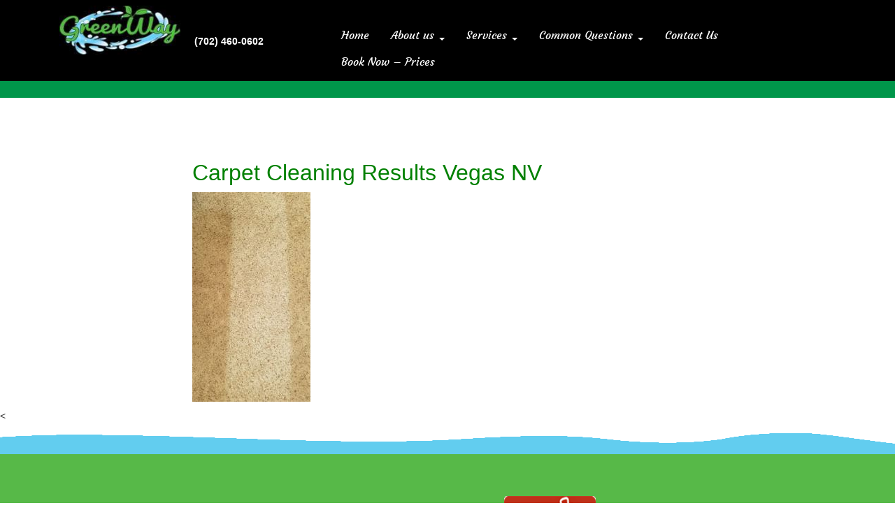

--- FILE ---
content_type: text/html; charset=UTF-8
request_url: https://acarpetcleaninglasvegas.com/before-after-pictures/carpet-cleaning-results-vegas-nv/
body_size: 15657
content:
<!DOCTYPE html>
<html xmlns="http://www.w3.org/1999/xhtml" lang="en" xml:lang="en">
<head>
	
<link rel="icon" type="image/x-icon" href="https://www.acarpetcleaninglasvegas.com/wp-content/uploads/2018/09/earnie-mascot.png" /> 


<meta name="google-site-verification" content="DDQ3kC3hLeKczGnkX1h_-xe8XzyDmZNNny4LMmOe6Rk" />
<meta name="msvalidate.01" content="AEA8178DEF0A24AD2CC8EDBD24C1169D" />

<meta charset="utf-8">
<meta name="msvalidate.01" content="AEA8178DEF0A24AD2CC8EDBD24C1169D" />
<meta http-equiv="X-UA-Compatible" content="IE=edge">
<meta http-equiv="Content-Type" content="text/html" charset="UTF-8" />	
<title>Carpet Cleaning Results Vegas NV |</title><link rel="preload" as="style" href="https://fonts.googleapis.com/css?family=Roboto%3A100%2C100i%2C300%2C300i%2C400%2C400i%2C500%2C500i%2C700%2C700i%2C900%2C900i&#038;display=swap" /><link rel="stylesheet" href="https://fonts.googleapis.com/css?family=Roboto%3A100%2C100i%2C300%2C300i%2C400%2C400i%2C500%2C500i%2C700%2C700i%2C900%2C900i&#038;display=swap" media="print" onload="this.media='all'" /><noscript><link rel="stylesheet" href="https://fonts.googleapis.com/css?family=Roboto%3A100%2C100i%2C300%2C300i%2C400%2C400i%2C500%2C500i%2C700%2C700i%2C900%2C900i&#038;display=swap" /></noscript>
  <!-- Tell the browser to be responsive to screen width -->
<meta content="width=device-width, initial-scale=1, maximum-scale=1, user-scalable=no" name="viewport">
<link data-minify="1" href="https://acarpetcleaninglasvegas.com/wp-content/cache/min/1/wp-content/themes/fiverr/css/style.css?ver=1718627140" rel="stylesheet"> 
<link data-minify="1" href="https://acarpetcleaninglasvegas.com/wp-content/cache/min/1/wp-content/themes/fiverr/style.css?ver=1718627140" rel="stylesheet"> 
<link data-minify="1" href="https://acarpetcleaninglasvegas.com/wp-content/cache/min/1/wp-content/themes/fiverr/css/bootstrap-main.css?ver=1718627140" rel="stylesheet">

<!-- Global site tag (gtag.js) - Google Analytics -->
<script async src="https://www.googletagmanager.com/gtag/js?id=UA-108123260-1"></script>
<script>
  window.dataLayer = window.dataLayer || [];
  function gtag(){dataLayer.push(arguments);}
  gtag('js', new Date());

  gtag('config', 'UA-108123260-1');
</script>


<script data-minify="1" src="https://acarpetcleaninglasvegas.com/wp-content/cache/min/1/wp-content/themes/fiverr/js/jquery-main.js?ver=1718627141" defer></script> 
<meta name='robots' content='index, follow, max-image-preview:large, max-snippet:-1, max-video-preview:-1' />

	<!-- This site is optimized with the Yoast SEO plugin v22.0 - https://yoast.com/wordpress/plugins/seo/ -->
	<meta name="description" content="Carpet Cleaning Results Vegas NV" />
	<link rel="canonical" href="https://acarpetcleaninglasvegas.com/before-after-pictures/carpet-cleaning-results-vegas-nv/" />
	<meta property="og:locale" content="en_US" />
	<meta property="og:type" content="article" />
	<meta property="og:title" content="Carpet Cleaning Results Vegas NV |" />
	<meta property="og:description" content="Carpet Cleaning Results Vegas NV" />
	<meta property="og:url" content="https://acarpetcleaninglasvegas.com/before-after-pictures/carpet-cleaning-results-vegas-nv/" />
	<meta property="article:publisher" content="https://www.facebook.com/GreenWayFloorCleaning" />
	<meta property="article:modified_time" content="2017-11-28T17:09:17+00:00" />
	<meta property="og:image" content="https://acarpetcleaninglasvegas.com/before-after-pictures/carpet-cleaning-results-vegas-nv" />
	<meta property="og:image:width" content="600" />
	<meta property="og:image:height" content="1067" />
	<meta property="og:image:type" content="image/jpeg" />
	<meta name="twitter:card" content="summary_large_image" />
	<meta name="twitter:site" content="@GreenWayRedding" />
	<script type="application/ld+json" class="yoast-schema-graph">{"@context":"https://schema.org","@graph":[{"@type":"WebPage","@id":"https://acarpetcleaninglasvegas.com/before-after-pictures/carpet-cleaning-results-vegas-nv/","url":"https://acarpetcleaninglasvegas.com/before-after-pictures/carpet-cleaning-results-vegas-nv/","name":"Carpet Cleaning Results Vegas NV |","isPartOf":{"@id":"https://acarpetcleaninglasvegas.com/#website"},"primaryImageOfPage":{"@id":"https://acarpetcleaninglasvegas.com/before-after-pictures/carpet-cleaning-results-vegas-nv/#primaryimage"},"image":{"@id":"https://acarpetcleaninglasvegas.com/before-after-pictures/carpet-cleaning-results-vegas-nv/#primaryimage"},"thumbnailUrl":"https://acarpetcleaninglasvegas.com/wp-content/uploads/2017/11/Carpet-Cleaning-Results-Vegas-NV.jpg","datePublished":"2017-11-28T17:08:34+00:00","dateModified":"2017-11-28T17:09:17+00:00","description":"Carpet Cleaning Results Vegas NV","breadcrumb":{"@id":"https://acarpetcleaninglasvegas.com/before-after-pictures/carpet-cleaning-results-vegas-nv/#breadcrumb"},"inLanguage":"en","potentialAction":[{"@type":"ReadAction","target":["https://acarpetcleaninglasvegas.com/before-after-pictures/carpet-cleaning-results-vegas-nv/"]}]},{"@type":"ImageObject","inLanguage":"en","@id":"https://acarpetcleaninglasvegas.com/before-after-pictures/carpet-cleaning-results-vegas-nv/#primaryimage","url":"https://acarpetcleaninglasvegas.com/wp-content/uploads/2017/11/Carpet-Cleaning-Results-Vegas-NV.jpg","contentUrl":"https://acarpetcleaninglasvegas.com/wp-content/uploads/2017/11/Carpet-Cleaning-Results-Vegas-NV.jpg","width":600,"height":1067,"caption":"Before and After Picture of Carpet Cleaning"},{"@type":"BreadcrumbList","@id":"https://acarpetcleaninglasvegas.com/before-after-pictures/carpet-cleaning-results-vegas-nv/#breadcrumb","itemListElement":[{"@type":"ListItem","position":1,"name":"Home","item":"https://acarpetcleaninglasvegas.com/"},{"@type":"ListItem","position":2,"name":"Before and After Pictures of Carpets Cleaned in Las Vegas","item":"https://acarpetcleaninglasvegas.com/before-after-pictures/"},{"@type":"ListItem","position":3,"name":"Carpet Cleaning Results Vegas NV"}]},{"@type":"WebSite","@id":"https://acarpetcleaninglasvegas.com/#website","url":"https://acarpetcleaninglasvegas.com/","name":"","description":"A Carpet - Tile - Grout - Upholstery Cleaning Bussines in Las Vegas","publisher":{"@id":"https://acarpetcleaninglasvegas.com/#organization"},"potentialAction":[{"@type":"SearchAction","target":{"@type":"EntryPoint","urlTemplate":"https://acarpetcleaninglasvegas.com/?s={search_term_string}"},"query-input":"required name=search_term_string"}],"inLanguage":"en"},{"@type":"Organization","@id":"https://acarpetcleaninglasvegas.com/#organization","name":"GreenWay Carpet Cleaning","url":"https://acarpetcleaninglasvegas.com/","logo":{"@type":"ImageObject","inLanguage":"en","@id":"https://acarpetcleaninglasvegas.com/#/schema/logo/image/","url":"https://acarpetcleaninglasvegas.com/wp-content/uploads/2018/11/GreenWay-Carpet-Cleaning-Las-Vegas-Logo-2018-me-and-eanrie-owner-mascot-Christmas.png","contentUrl":"https://acarpetcleaninglasvegas.com/wp-content/uploads/2018/11/GreenWay-Carpet-Cleaning-Las-Vegas-Logo-2018-me-and-eanrie-owner-mascot-Christmas.png","width":888,"height":406,"caption":"GreenWay Carpet Cleaning"},"image":{"@id":"https://acarpetcleaninglasvegas.com/#/schema/logo/image/"},"sameAs":["https://www.facebook.com/GreenWayFloorCleaning","https://twitter.com/GreenWayRedding","https://www.youtube.com/channel/UCzsaPpPKlTbBI20ggrocpbw"]}]}</script>
	<!-- / Yoast SEO plugin. -->


<link rel='dns-prefetch' href='//fonts.googleapis.com' />
<link href='https://fonts.gstatic.com' crossorigin rel='preconnect' />
<link rel="alternate" type="application/rss+xml" title=" &raquo; Carpet Cleaning Results Vegas NV Comments Feed" href="https://acarpetcleaninglasvegas.com/before-after-pictures/carpet-cleaning-results-vegas-nv/feed/" />
<style id='wp-emoji-styles-inline-css' type='text/css'>

	img.wp-smiley, img.emoji {
		display: inline !important;
		border: none !important;
		box-shadow: none !important;
		height: 1em !important;
		width: 1em !important;
		margin: 0 0.07em !important;
		vertical-align: -0.1em !important;
		background: none !important;
		padding: 0 !important;
	}
</style>
<link rel='stylesheet' id='wp-block-library-css' href='https://acarpetcleaninglasvegas.com/wp-includes/css/dist/block-library/style.min.css?ver=6.4.7' type='text/css' media='all' />
<link rel='stylesheet' id='wp-components-css' href='https://acarpetcleaninglasvegas.com/wp-includes/css/dist/components/style.min.css?ver=6.4.7' type='text/css' media='all' />
<link rel='stylesheet' id='wp-block-editor-css' href='https://acarpetcleaninglasvegas.com/wp-includes/css/dist/block-editor/style.min.css?ver=6.4.7' type='text/css' media='all' />
<link rel='stylesheet' id='wp-reusable-blocks-css' href='https://acarpetcleaninglasvegas.com/wp-includes/css/dist/reusable-blocks/style.min.css?ver=6.4.7' type='text/css' media='all' />
<link rel='stylesheet' id='wp-patterns-css' href='https://acarpetcleaninglasvegas.com/wp-includes/css/dist/patterns/style.min.css?ver=6.4.7' type='text/css' media='all' />
<link rel='stylesheet' id='wp-editor-css' href='https://acarpetcleaninglasvegas.com/wp-includes/css/dist/editor/style.min.css?ver=6.4.7' type='text/css' media='all' />
<link rel='stylesheet' id='sjb_shortcode_block-cgb-style-css-css' href='https://acarpetcleaninglasvegas.com/wp-content/plugins/simple-job-board/sjb-block/dist/blocks.style.build.css' type='text/css' media='all' />
<style id='classic-theme-styles-inline-css' type='text/css'>
/*! This file is auto-generated */
.wp-block-button__link{color:#fff;background-color:#32373c;border-radius:9999px;box-shadow:none;text-decoration:none;padding:calc(.667em + 2px) calc(1.333em + 2px);font-size:1.125em}.wp-block-file__button{background:#32373c;color:#fff;text-decoration:none}
</style>
<style id='global-styles-inline-css' type='text/css'>
body{--wp--preset--color--black: #000000;--wp--preset--color--cyan-bluish-gray: #abb8c3;--wp--preset--color--white: #ffffff;--wp--preset--color--pale-pink: #f78da7;--wp--preset--color--vivid-red: #cf2e2e;--wp--preset--color--luminous-vivid-orange: #ff6900;--wp--preset--color--luminous-vivid-amber: #fcb900;--wp--preset--color--light-green-cyan: #7bdcb5;--wp--preset--color--vivid-green-cyan: #00d084;--wp--preset--color--pale-cyan-blue: #8ed1fc;--wp--preset--color--vivid-cyan-blue: #0693e3;--wp--preset--color--vivid-purple: #9b51e0;--wp--preset--gradient--vivid-cyan-blue-to-vivid-purple: linear-gradient(135deg,rgba(6,147,227,1) 0%,rgb(155,81,224) 100%);--wp--preset--gradient--light-green-cyan-to-vivid-green-cyan: linear-gradient(135deg,rgb(122,220,180) 0%,rgb(0,208,130) 100%);--wp--preset--gradient--luminous-vivid-amber-to-luminous-vivid-orange: linear-gradient(135deg,rgba(252,185,0,1) 0%,rgba(255,105,0,1) 100%);--wp--preset--gradient--luminous-vivid-orange-to-vivid-red: linear-gradient(135deg,rgba(255,105,0,1) 0%,rgb(207,46,46) 100%);--wp--preset--gradient--very-light-gray-to-cyan-bluish-gray: linear-gradient(135deg,rgb(238,238,238) 0%,rgb(169,184,195) 100%);--wp--preset--gradient--cool-to-warm-spectrum: linear-gradient(135deg,rgb(74,234,220) 0%,rgb(151,120,209) 20%,rgb(207,42,186) 40%,rgb(238,44,130) 60%,rgb(251,105,98) 80%,rgb(254,248,76) 100%);--wp--preset--gradient--blush-light-purple: linear-gradient(135deg,rgb(255,206,236) 0%,rgb(152,150,240) 100%);--wp--preset--gradient--blush-bordeaux: linear-gradient(135deg,rgb(254,205,165) 0%,rgb(254,45,45) 50%,rgb(107,0,62) 100%);--wp--preset--gradient--luminous-dusk: linear-gradient(135deg,rgb(255,203,112) 0%,rgb(199,81,192) 50%,rgb(65,88,208) 100%);--wp--preset--gradient--pale-ocean: linear-gradient(135deg,rgb(255,245,203) 0%,rgb(182,227,212) 50%,rgb(51,167,181) 100%);--wp--preset--gradient--electric-grass: linear-gradient(135deg,rgb(202,248,128) 0%,rgb(113,206,126) 100%);--wp--preset--gradient--midnight: linear-gradient(135deg,rgb(2,3,129) 0%,rgb(40,116,252) 100%);--wp--preset--font-size--small: 13px;--wp--preset--font-size--medium: 20px;--wp--preset--font-size--large: 36px;--wp--preset--font-size--x-large: 42px;--wp--preset--spacing--20: 0.44rem;--wp--preset--spacing--30: 0.67rem;--wp--preset--spacing--40: 1rem;--wp--preset--spacing--50: 1.5rem;--wp--preset--spacing--60: 2.25rem;--wp--preset--spacing--70: 3.38rem;--wp--preset--spacing--80: 5.06rem;--wp--preset--shadow--natural: 6px 6px 9px rgba(0, 0, 0, 0.2);--wp--preset--shadow--deep: 12px 12px 50px rgba(0, 0, 0, 0.4);--wp--preset--shadow--sharp: 6px 6px 0px rgba(0, 0, 0, 0.2);--wp--preset--shadow--outlined: 6px 6px 0px -3px rgba(255, 255, 255, 1), 6px 6px rgba(0, 0, 0, 1);--wp--preset--shadow--crisp: 6px 6px 0px rgba(0, 0, 0, 1);}:where(.is-layout-flex){gap: 0.5em;}:where(.is-layout-grid){gap: 0.5em;}body .is-layout-flow > .alignleft{float: left;margin-inline-start: 0;margin-inline-end: 2em;}body .is-layout-flow > .alignright{float: right;margin-inline-start: 2em;margin-inline-end: 0;}body .is-layout-flow > .aligncenter{margin-left: auto !important;margin-right: auto !important;}body .is-layout-constrained > .alignleft{float: left;margin-inline-start: 0;margin-inline-end: 2em;}body .is-layout-constrained > .alignright{float: right;margin-inline-start: 2em;margin-inline-end: 0;}body .is-layout-constrained > .aligncenter{margin-left: auto !important;margin-right: auto !important;}body .is-layout-constrained > :where(:not(.alignleft):not(.alignright):not(.alignfull)){max-width: var(--wp--style--global--content-size);margin-left: auto !important;margin-right: auto !important;}body .is-layout-constrained > .alignwide{max-width: var(--wp--style--global--wide-size);}body .is-layout-flex{display: flex;}body .is-layout-flex{flex-wrap: wrap;align-items: center;}body .is-layout-flex > *{margin: 0;}body .is-layout-grid{display: grid;}body .is-layout-grid > *{margin: 0;}:where(.wp-block-columns.is-layout-flex){gap: 2em;}:where(.wp-block-columns.is-layout-grid){gap: 2em;}:where(.wp-block-post-template.is-layout-flex){gap: 1.25em;}:where(.wp-block-post-template.is-layout-grid){gap: 1.25em;}.has-black-color{color: var(--wp--preset--color--black) !important;}.has-cyan-bluish-gray-color{color: var(--wp--preset--color--cyan-bluish-gray) !important;}.has-white-color{color: var(--wp--preset--color--white) !important;}.has-pale-pink-color{color: var(--wp--preset--color--pale-pink) !important;}.has-vivid-red-color{color: var(--wp--preset--color--vivid-red) !important;}.has-luminous-vivid-orange-color{color: var(--wp--preset--color--luminous-vivid-orange) !important;}.has-luminous-vivid-amber-color{color: var(--wp--preset--color--luminous-vivid-amber) !important;}.has-light-green-cyan-color{color: var(--wp--preset--color--light-green-cyan) !important;}.has-vivid-green-cyan-color{color: var(--wp--preset--color--vivid-green-cyan) !important;}.has-pale-cyan-blue-color{color: var(--wp--preset--color--pale-cyan-blue) !important;}.has-vivid-cyan-blue-color{color: var(--wp--preset--color--vivid-cyan-blue) !important;}.has-vivid-purple-color{color: var(--wp--preset--color--vivid-purple) !important;}.has-black-background-color{background-color: var(--wp--preset--color--black) !important;}.has-cyan-bluish-gray-background-color{background-color: var(--wp--preset--color--cyan-bluish-gray) !important;}.has-white-background-color{background-color: var(--wp--preset--color--white) !important;}.has-pale-pink-background-color{background-color: var(--wp--preset--color--pale-pink) !important;}.has-vivid-red-background-color{background-color: var(--wp--preset--color--vivid-red) !important;}.has-luminous-vivid-orange-background-color{background-color: var(--wp--preset--color--luminous-vivid-orange) !important;}.has-luminous-vivid-amber-background-color{background-color: var(--wp--preset--color--luminous-vivid-amber) !important;}.has-light-green-cyan-background-color{background-color: var(--wp--preset--color--light-green-cyan) !important;}.has-vivid-green-cyan-background-color{background-color: var(--wp--preset--color--vivid-green-cyan) !important;}.has-pale-cyan-blue-background-color{background-color: var(--wp--preset--color--pale-cyan-blue) !important;}.has-vivid-cyan-blue-background-color{background-color: var(--wp--preset--color--vivid-cyan-blue) !important;}.has-vivid-purple-background-color{background-color: var(--wp--preset--color--vivid-purple) !important;}.has-black-border-color{border-color: var(--wp--preset--color--black) !important;}.has-cyan-bluish-gray-border-color{border-color: var(--wp--preset--color--cyan-bluish-gray) !important;}.has-white-border-color{border-color: var(--wp--preset--color--white) !important;}.has-pale-pink-border-color{border-color: var(--wp--preset--color--pale-pink) !important;}.has-vivid-red-border-color{border-color: var(--wp--preset--color--vivid-red) !important;}.has-luminous-vivid-orange-border-color{border-color: var(--wp--preset--color--luminous-vivid-orange) !important;}.has-luminous-vivid-amber-border-color{border-color: var(--wp--preset--color--luminous-vivid-amber) !important;}.has-light-green-cyan-border-color{border-color: var(--wp--preset--color--light-green-cyan) !important;}.has-vivid-green-cyan-border-color{border-color: var(--wp--preset--color--vivid-green-cyan) !important;}.has-pale-cyan-blue-border-color{border-color: var(--wp--preset--color--pale-cyan-blue) !important;}.has-vivid-cyan-blue-border-color{border-color: var(--wp--preset--color--vivid-cyan-blue) !important;}.has-vivid-purple-border-color{border-color: var(--wp--preset--color--vivid-purple) !important;}.has-vivid-cyan-blue-to-vivid-purple-gradient-background{background: var(--wp--preset--gradient--vivid-cyan-blue-to-vivid-purple) !important;}.has-light-green-cyan-to-vivid-green-cyan-gradient-background{background: var(--wp--preset--gradient--light-green-cyan-to-vivid-green-cyan) !important;}.has-luminous-vivid-amber-to-luminous-vivid-orange-gradient-background{background: var(--wp--preset--gradient--luminous-vivid-amber-to-luminous-vivid-orange) !important;}.has-luminous-vivid-orange-to-vivid-red-gradient-background{background: var(--wp--preset--gradient--luminous-vivid-orange-to-vivid-red) !important;}.has-very-light-gray-to-cyan-bluish-gray-gradient-background{background: var(--wp--preset--gradient--very-light-gray-to-cyan-bluish-gray) !important;}.has-cool-to-warm-spectrum-gradient-background{background: var(--wp--preset--gradient--cool-to-warm-spectrum) !important;}.has-blush-light-purple-gradient-background{background: var(--wp--preset--gradient--blush-light-purple) !important;}.has-blush-bordeaux-gradient-background{background: var(--wp--preset--gradient--blush-bordeaux) !important;}.has-luminous-dusk-gradient-background{background: var(--wp--preset--gradient--luminous-dusk) !important;}.has-pale-ocean-gradient-background{background: var(--wp--preset--gradient--pale-ocean) !important;}.has-electric-grass-gradient-background{background: var(--wp--preset--gradient--electric-grass) !important;}.has-midnight-gradient-background{background: var(--wp--preset--gradient--midnight) !important;}.has-small-font-size{font-size: var(--wp--preset--font-size--small) !important;}.has-medium-font-size{font-size: var(--wp--preset--font-size--medium) !important;}.has-large-font-size{font-size: var(--wp--preset--font-size--large) !important;}.has-x-large-font-size{font-size: var(--wp--preset--font-size--x-large) !important;}
.wp-block-navigation a:where(:not(.wp-element-button)){color: inherit;}
:where(.wp-block-post-template.is-layout-flex){gap: 1.25em;}:where(.wp-block-post-template.is-layout-grid){gap: 1.25em;}
:where(.wp-block-columns.is-layout-flex){gap: 2em;}:where(.wp-block-columns.is-layout-grid){gap: 2em;}
.wp-block-pullquote{font-size: 1.5em;line-height: 1.6;}
</style>

<link data-minify="1" rel='stylesheet' id='sjb-fontawesome-css' href='https://acarpetcleaninglasvegas.com/wp-content/cache/min/1/wp-content/plugins/simple-job-board/includes/css/font-awesome.min.css?ver=1718627140' type='text/css' media='all' />
<link data-minify="1" rel='stylesheet' id='simple-job-board-jquery-ui-css' href='https://acarpetcleaninglasvegas.com/wp-content/cache/min/1/wp-content/plugins/simple-job-board/public/css/jquery-ui.css?ver=1718627140' type='text/css' media='all' />
<link data-minify="1" rel='stylesheet' id='simple-job-board-frontend-css' href='https://acarpetcleaninglasvegas.com/wp-content/cache/min/1/wp-content/plugins/simple-job-board/public/css/simple-job-board-public.css?ver=1718627141' type='text/css' media='all' />
<style id='rocket-lazyload-inline-css' type='text/css'>
.rll-youtube-player{position:relative;padding-bottom:56.23%;height:0;overflow:hidden;max-width:100%;}.rll-youtube-player:focus-within{outline: 2px solid currentColor;outline-offset: 5px;}.rll-youtube-player iframe{position:absolute;top:0;left:0;width:100%;height:100%;z-index:100;background:0 0}.rll-youtube-player img{bottom:0;display:block;left:0;margin:auto;max-width:100%;width:100%;position:absolute;right:0;top:0;border:none;height:auto;-webkit-transition:.4s all;-moz-transition:.4s all;transition:.4s all}.rll-youtube-player img:hover{-webkit-filter:brightness(75%)}.rll-youtube-player .play{height:100%;width:100%;left:0;top:0;position:absolute;background:url(https://acarpetcleaninglasvegas.com/wp-content/plugins/wp-rocket/assets/img/youtube.png) no-repeat center;background-color: transparent !important;cursor:pointer;border:none;}
</style>
<link data-minify="1" rel='stylesheet' id='call-now-button-modern-style-css' href='https://acarpetcleaninglasvegas.com/wp-content/cache/min/1/wp-content/plugins/call-now-button/resources/style/modern.css?ver=1718627141' type='text/css' media='all' />
<script></script><link rel="https://api.w.org/" href="https://acarpetcleaninglasvegas.com/wp-json/" /><link rel="alternate" type="application/json" href="https://acarpetcleaninglasvegas.com/wp-json/wp/v2/media/497" /><link rel="EditURI" type="application/rsd+xml" title="RSD" href="https://acarpetcleaninglasvegas.com/xmlrpc.php?rsd" />
<meta name="generator" content="WordPress 6.4.7" />
<link rel='shortlink' href='https://acarpetcleaninglasvegas.com/?p=497' />
<link rel="alternate" type="application/json+oembed" href="https://acarpetcleaninglasvegas.com/wp-json/oembed/1.0/embed?url=https%3A%2F%2Facarpetcleaninglasvegas.com%2Fbefore-after-pictures%2Fcarpet-cleaning-results-vegas-nv%2F" />
<link rel="alternate" type="text/xml+oembed" href="https://acarpetcleaninglasvegas.com/wp-json/oembed/1.0/embed?url=https%3A%2F%2Facarpetcleaninglasvegas.com%2Fbefore-after-pictures%2Fcarpet-cleaning-results-vegas-nv%2F&#038;format=xml" />
		<script type="text/javascript">
			var _statcounter = _statcounter || [];
			_statcounter.push({"tags": {"author": "Charlie King"}});
		</script>
		
            <style type="text/css">
                
            /* SJB Fonts */
                                .sjb-page {
                        font-family: "Roboto", sans-serif;
                    }
            
                /* Job Filters Background Color */
                .sjb-page .sjb-filters
                {
                    background-color: #f2f2f2;
                }
                                                    
                /* Listing & Detail Page Title Color */
                .sjb-page .list-data .v1 .job-info h4 a , 
                .sjb-page .list-data .v2 .job-info h4 a              
                {
                    color: #3b3a3c;
                }                
                                                    
                /* Job Detail Page Headings */
                .sjb-page .sjb-detail .list-data .v1 h3,
                .sjb-page .sjb-detail .list-data .v2 h3,
                .sjb-page .sjb-detail .list-data ul li::before,
                .sjb-page .sjb-detail .list-data .v1 .job-detail h3,
                .sjb-page .sjb-detail .list-data .v2 .job-detail h3,
                .sjb-page .sjb-archive-page .job-title,
                .sjb-page .job-features h3
                {
                    color: #3297fa; 
                }
                                                    
                /* Fontawesome Icon Color */
                .sjb-page .list-data .v1 .job-type i,
                .sjb-page .list-data .v1 .job-location i,
                .sjb-page .list-data .v1 .job-date i,
                .sjb-page .list-data .v2 .job-type i,
                .sjb-page .list-data .v2 .job-location i,
                .sjb-page .list-data .v2 .job-date i,
                .sjb-page .sjb-detail .list-data .v2 .job-features .sjb-title-value h4 i,
                .sjb-listing .list-data .v2 .job-features .sjb-title-value h4 i
                {
                    color: #3b3a3c;
                }

                /* Fontawesome Text Color */
                .sjb-page .list-data .v1 .job-type,
                .sjb-page .list-data .v1 .job-location,
                .sjb-page .list-data .v1 .job-date,
                .sjb-page .list-data .v2 .job-type,
                .sjb-page .list-data .v2 .job-location,
                .sjb-page .list-data .v2 .job-date
                {
                    color: #3297fa;
                }
                                                    
                /* Job Filters-> All Buttons Background Color */
                .sjb-page .btn-primary,
                .sjb-page .btn-primary:hover,
                .sjb-page .btn-primary:active:hover,
                .sjb-page .btn-primary:active:focus,
                .sjb-page .sjb-detail .jobpost-form .file div,                
                .sjb-page .sjb-detail .jobpost-form .file:hover div
                {
                    background-color: #3297fa !important;
                    color: #fff !important;
                }
                
                .sjb-page .sjb-listing a.sjb_view_more_btn,
                .sjb-page .sjb-listing a.sjb_view_less_btn
                {
                    
                    color: #3297fa !important;
                }

                /* Pagination Text Color */
                /* Pagination Background Color */                
                .sjb-page .pagination li.list-item span.current,
                .sjb-page .pagination li.list-item a:hover, 
                .sjb-page .pagination li.list-item span.current:hover
                {
                    background: #3297fa;
                    border-color: #3297fa;                    
                    color: #fff;
                }
                                                    
            </style>        
            <script type="text/javascript">
(function(url){
	if(/(?:Chrome\/26\.0\.1410\.63 Safari\/537\.31|WordfenceTestMonBot)/.test(navigator.userAgent)){ return; }
	var addEvent = function(evt, handler) {
		if (window.addEventListener) {
			document.addEventListener(evt, handler, false);
		} else if (window.attachEvent) {
			document.attachEvent('on' + evt, handler);
		}
	};
	var removeEvent = function(evt, handler) {
		if (window.removeEventListener) {
			document.removeEventListener(evt, handler, false);
		} else if (window.detachEvent) {
			document.detachEvent('on' + evt, handler);
		}
	};
	var evts = 'contextmenu dblclick drag dragend dragenter dragleave dragover dragstart drop keydown keypress keyup mousedown mousemove mouseout mouseover mouseup mousewheel scroll'.split(' ');
	var logHuman = function() {
		if (window.wfLogHumanRan) { return; }
		window.wfLogHumanRan = true;
		var wfscr = document.createElement('script');
		wfscr.type = 'text/javascript';
		wfscr.async = true;
		wfscr.src = url + '&r=' + Math.random();
		(document.getElementsByTagName('head')[0]||document.getElementsByTagName('body')[0]).appendChild(wfscr);
		for (var i = 0; i < evts.length; i++) {
			removeEvent(evts[i], logHuman);
		}
	};
	for (var i = 0; i < evts.length; i++) {
		addEvent(evts[i], logHuman);
	}
})('//acarpetcleaninglasvegas.com/?wordfence_lh=1&hid=8FB81F5A208D9AB46604D5B2A9E1B11F');
</script><style type="text/css">.recentcomments a{display:inline !important;padding:0 !important;margin:0 !important;}</style><meta name="generator" content="Powered by WPBakery Page Builder - drag and drop page builder for WordPress."/>
		<style type="text/css" id="wp-custom-css">
			/*
You can add your own CSS here.

Click the help icon above to learn more.
*/
.body_modal {
  height: 290px !important;
}
.form_b_s {
  margin-top: 10px;
}

.response {
  color: white;
  margin-top: 10px;
}

div.wpcf7-mail-sent-ok {
    border: 0px solid #398f14;
}
.col-md-12.comment-page {
    display: none !important;
}

.post-id-853 .bot1_wrapper {
	display: none;
}		</style>
		<noscript><style> .wpb_animate_when_almost_visible { opacity: 1; }</style></noscript><noscript><style id="rocket-lazyload-nojs-css">.rll-youtube-player, [data-lazy-src]{display:none !important;}</style></noscript><!-- Facebook Pixel Code -->
<script>
  !function(f,b,e,v,n,t,s)
  {if(f.fbq)return;n=f.fbq=function(){n.callMethod?
  n.callMethod.apply(n,arguments):n.queue.push(arguments)};
  if(!f._fbq)f._fbq=n;n.push=n;n.loaded=!0;n.version='2.0';
  n.queue=[];t=b.createElement(e);t.async=!0;
  t.src=v;s=b.getElementsByTagName(e)[0];
  s.parentNode.insertBefore(t,s)}(window, document,'script',
  'https://connect.facebook.net/en_US/fbevents.js');
  fbq('init', '1872645379460237');
  fbq('track', 'PageView');
</script>
<noscript><img height="1" width="1" style="display:none"
  src="https://www.facebook.com/tr?id=1872645379460237&ev=PageView&noscript=1"
/></noscript>
<!-- End Facebook Pixel Code -->
</head>
<body data-rsssl=1 class="attachment attachment-template-default single single-attachment postid-497 attachmentid-497 attachment-jpeg fiverr wpb-js-composer js-comp-ver-7.4 vc_responsive">
<div class="col-md-12" style="padding:0px;">
<header role="banner" class="navbar navbar-fixed-top navbar-inverse">
      <div class="container">
	  <div class="col-md-4 resh"> <a  href="https://acarpetcleaninglasvegas.com/"><img class="logo_s" src="data:image/svg+xml,%3Csvg%20xmlns='http://www.w3.org/2000/svg'%20viewBox='0%200%200%200'%3E%3C/svg%3E" data-lazy-src="https://acarpetcleaninglasvegas.com/wp-content/themes/fiverr/images/logo.jpg"/><noscript><img class="logo_s" src="https://acarpetcleaninglasvegas.com/wp-content/themes/fiverr/images/logo.jpg"/></noscript></a> <b class="num">(702) 460-0602 </b></div>
        <div class="col-md-8"> 
		<div class="navbar-header"> 
          <button data-toggle="collapse-side" data-target=".side-collapse" data-target-2=".side-collapse-container" type="button" class="navbar-toggle pull-left"><span class="icon-bar"></span><span class="icon-bar"></span><span class="icon-bar"></span></button>
        </div>
		
				
		 <div id="bs-example-navbar-collapse-1" class="navbar-inverse side-collapse in mdfe"><ul id="menu-menue" class="nav navbar-nav"><li itemscope="itemscope" itemtype="https://www.schema.org/SiteNavigationElement" id="menu-item-6" class="menu-item menu-item-type-post_type menu-item-object-page menu-item-home menu-item-6"><a title="Home" href="https://acarpetcleaninglasvegas.com/">Home</a></li>
<li itemscope="itemscope" itemtype="https://www.schema.org/SiteNavigationElement" id="menu-item-1018" class="menu-item menu-item-type-custom menu-item-object-custom menu-item-has-children menu-item-1018 dropdown"><a title="About us" href="https://acarpetcleaninglasvegas.com/about-us/">About us <span class="caret"></span></a>
<ul role="menu" class=" dropdown-menu" >
	<li itemscope="itemscope" itemtype="https://www.schema.org/SiteNavigationElement" id="menu-item-21" class="menu-item menu-item-type-post_type menu-item-object-page menu-item-21"><a title="Testimonials" href="https://acarpetcleaninglasvegas.com/testimonials/">Testimonials</a></li>
	<li itemscope="itemscope" itemtype="https://www.schema.org/SiteNavigationElement" id="menu-item-668" class="menu-item menu-item-type-post_type menu-item-object-page menu-item-privacy-policy menu-item-668"><a title="Privacy Policy" href="https://acarpetcleaninglasvegas.com/about-us/privacy-policy/">Privacy Policy</a></li>
	<li itemscope="itemscope" itemtype="https://www.schema.org/SiteNavigationElement" id="menu-item-1366" class="menu-item menu-item-type-post_type menu-item-object-page menu-item-1366"><a title="Terms And Conditions" href="https://acarpetcleaninglasvegas.com/about-us/terms-and-conditions/">Terms And Conditions</a></li>
	<li itemscope="itemscope" itemtype="https://www.schema.org/SiteNavigationElement" id="menu-item-1378" class="menu-item menu-item-type-post_type menu-item-object-page menu-item-1378"><a title="Disclaimer" href="https://acarpetcleaninglasvegas.com/disclaimer/">Disclaimer</a></li>
</ul>
</li>
<li itemscope="itemscope" itemtype="https://www.schema.org/SiteNavigationElement" id="menu-item-15" class="menu-item menu-item-type-post_type menu-item-object-page menu-item-has-children menu-item-15 dropdown"><a title="Services" href="https://acarpetcleaninglasvegas.com/services/">Services <span class="caret"></span></a>
<ul role="menu" class=" dropdown-menu" >
	<li itemscope="itemscope" itemtype="https://www.schema.org/SiteNavigationElement" id="menu-item-638" class="menu-item menu-item-type-post_type menu-item-object-page menu-item-638"><a title="Carpet Cleaning" href="https://acarpetcleaninglasvegas.com/services/carpet-cleaning-2/">Carpet Cleaning</a></li>
	<li itemscope="itemscope" itemtype="https://www.schema.org/SiteNavigationElement" id="menu-item-637" class="menu-item menu-item-type-post_type menu-item-object-page menu-item-637"><a title="Upholstery Cleaning" href="https://acarpetcleaninglasvegas.com/services/upholstery-cleaning/">Upholstery Cleaning</a></li>
	<li itemscope="itemscope" itemtype="https://www.schema.org/SiteNavigationElement" id="menu-item-639" class="menu-item menu-item-type-post_type menu-item-object-page menu-item-639"><a title="Tile and Grout Cleaning" href="https://acarpetcleaninglasvegas.com/services/tile-cleaning/">Tile and Grout Cleaning</a></li>
	<li itemscope="itemscope" itemtype="https://www.schema.org/SiteNavigationElement" id="menu-item-1442" class="menu-item menu-item-type-post_type menu-item-object-page menu-item-1442"><a title="Pressure Washing" href="https://acarpetcleaninglasvegas.com/pressure-washing/">Pressure Washing</a></li>
	<li itemscope="itemscope" itemtype="https://www.schema.org/SiteNavigationElement" id="menu-item-1454" class="menu-item menu-item-type-post_type menu-item-object-page menu-item-1454"><a title="Water Damage Restoration" href="https://acarpetcleaninglasvegas.com/water-damage-restoration/">Water Damage Restoration</a></li>
	<li itemscope="itemscope" itemtype="https://www.schema.org/SiteNavigationElement" id="menu-item-807" class="menu-item menu-item-type-post_type menu-item-object-page menu-item-807"><a title="Areas" href="https://acarpetcleaninglasvegas.com/services/areas/">Areas</a></li>
	<li itemscope="itemscope" itemtype="https://www.schema.org/SiteNavigationElement" id="menu-item-654" class="menu-item menu-item-type-post_type menu-item-object-page menu-item-654"><a title="Henderson NV" href="https://acarpetcleaninglasvegas.com/services/henderson-nv/">Henderson NV</a></li>
	<li itemscope="itemscope" itemtype="https://www.schema.org/SiteNavigationElement" id="menu-item-840" class="menu-item menu-item-type-post_type menu-item-object-page menu-item-840"><a title="Summerlin" href="https://acarpetcleaninglasvegas.com/services/areas/summerlin/">Summerlin</a></li>
	<li itemscope="itemscope" itemtype="https://www.schema.org/SiteNavigationElement" id="menu-item-880" class="menu-item menu-item-type-post_type menu-item-object-page menu-item-880"><a title="Summerlin South NV" href="https://acarpetcleaninglasvegas.com/services/areas/summerlin-south-nv/">Summerlin South NV</a></li>
	<li itemscope="itemscope" itemtype="https://www.schema.org/SiteNavigationElement" id="menu-item-834" class="menu-item menu-item-type-post_type menu-item-object-page menu-item-834"><a title="Centennial Hills" href="https://acarpetcleaninglasvegas.com/services/areas/centennial-hills/">Centennial Hills</a></li>
	<li itemscope="itemscope" itemtype="https://www.schema.org/SiteNavigationElement" id="menu-item-903" class="menu-item menu-item-type-post_type menu-item-object-page menu-item-903"><a title="Spring Valley NV" href="https://acarpetcleaninglasvegas.com/services/areas/spring-valley-nv/">Spring Valley NV</a></li>
	<li itemscope="itemscope" itemtype="https://www.schema.org/SiteNavigationElement" id="menu-item-859" class="menu-item menu-item-type-post_type menu-item-object-page menu-item-859"><a title="Enterprise" href="https://acarpetcleaninglasvegas.com/services/areas/enterprise/">Enterprise</a></li>
</ul>
</li>
<li itemscope="itemscope" itemtype="https://www.schema.org/SiteNavigationElement" id="menu-item-1014" class="menu-item menu-item-type-post_type menu-item-object-page menu-item-has-children menu-item-1014 dropdown"><a title="Common Questions" href="https://acarpetcleaninglasvegas.com/common-questions/">Common Questions <span class="caret"></span></a>
<ul role="menu" class=" dropdown-menu" >
	<li itemscope="itemscope" itemtype="https://www.schema.org/SiteNavigationElement" id="menu-item-1015" class="menu-item menu-item-type-post_type menu-item-object-page menu-item-1015"><a title="Blog" href="https://acarpetcleaninglasvegas.com/blog/">Blog</a></li>
</ul>
</li>
<li itemscope="itemscope" itemtype="https://www.schema.org/SiteNavigationElement" id="menu-item-24" class="menu-item menu-item-type-post_type menu-item-object-page menu-item-24"><a title="Contact Us" href="https://acarpetcleaninglasvegas.com/contact-us/">Contact Us</a></li>
<li itemscope="itemscope" itemtype="https://www.schema.org/SiteNavigationElement" id="menu-item-797" class="menu-item menu-item-type-post_type menu-item-object-page menu-item-797"><a title="Book Now - Prices" href="https://acarpetcleaninglasvegas.com/book-now/">Book Now &#8211; Prices</a></li>
</ul></div>			
      </div>
      </div>
    </header>
  
   </div>
  <!-------------------- end header ----------------> 
     <link rel="stylesheet" href="https://acarpetcleaninglasvegas.com/wp-content/themes/fiverr/css/lightbox.min.css"> 
 <div class="side-collapse-container">
  
	  	<div class="col-md-12 padding">
	   
	    </div>
	  <div class="col-md-12 padding bg_blog">
	  <div class="container">
	  <div class="col-md-4"> <h3>Blog</h3></div>
	  <div class="col-md-8 ribon_b"></br><a href="https://acarpetcleaninglasvegas.com">Home</a> <a href="https://acarpetcleaninglasvegas.com/before-after-pictures/carpet-cleaning-results-vegas-nv/" > >>  Blog </a></div>
	  </div>
	  </div>
		
      <div class="container">
	  			 <div class="col-md-12 padding">
					
					<p></br></br>  </p>
					<div class="col-md-2 padding mdblog"> 
				
					 
					</div> 
					<div class="col-md-10"> 
					
					 							</br>
					
					<h3 class="blog_title">Carpet Cleaning Results Vegas NV</h3>
						 
						 
						 <p class="attachment"><a href='https://acarpetcleaninglasvegas.com/wp-content/uploads/2017/11/Carpet-Cleaning-Results-Vegas-NV.jpg'><img fetchpriority="high" decoding="async" width="169" height="300" src="data:image/svg+xml,%3Csvg%20xmlns='http://www.w3.org/2000/svg'%20viewBox='0%200%20169%20300'%3E%3C/svg%3E" class="attachment-medium size-medium" alt="Before and After Picture of Carpet Cleaning" data-lazy-srcset="https://acarpetcleaninglasvegas.com/wp-content/uploads/2017/11/Carpet-Cleaning-Results-Vegas-NV-169x300.jpg 169w, https://acarpetcleaninglasvegas.com/wp-content/uploads/2017/11/Carpet-Cleaning-Results-Vegas-NV-576x1024.jpg 576w, https://acarpetcleaninglasvegas.com/wp-content/uploads/2017/11/Carpet-Cleaning-Results-Vegas-NV-70x125.jpg 70w, https://acarpetcleaninglasvegas.com/wp-content/uploads/2017/11/Carpet-Cleaning-Results-Vegas-NV-42x75.jpg 42w, https://acarpetcleaninglasvegas.com/wp-content/uploads/2017/11/Carpet-Cleaning-Results-Vegas-NV.jpg 600w" data-lazy-sizes="(max-width: 169px) 100vw, 169px" data-lazy-src="https://acarpetcleaninglasvegas.com/wp-content/uploads/2017/11/Carpet-Cleaning-Results-Vegas-NV-169x300.jpg" /><noscript><img fetchpriority="high" decoding="async" width="169" height="300" src="https://acarpetcleaninglasvegas.com/wp-content/uploads/2017/11/Carpet-Cleaning-Results-Vegas-NV-169x300.jpg" class="attachment-medium size-medium" alt="Before and After Picture of Carpet Cleaning" srcset="https://acarpetcleaninglasvegas.com/wp-content/uploads/2017/11/Carpet-Cleaning-Results-Vegas-NV-169x300.jpg 169w, https://acarpetcleaninglasvegas.com/wp-content/uploads/2017/11/Carpet-Cleaning-Results-Vegas-NV-576x1024.jpg 576w, https://acarpetcleaninglasvegas.com/wp-content/uploads/2017/11/Carpet-Cleaning-Results-Vegas-NV-70x125.jpg 70w, https://acarpetcleaninglasvegas.com/wp-content/uploads/2017/11/Carpet-Cleaning-Results-Vegas-NV-42x75.jpg 42w, https://acarpetcleaninglasvegas.com/wp-content/uploads/2017/11/Carpet-Cleaning-Results-Vegas-NV.jpg 600w" sizes="(max-width: 169px) 100vw, 169px" /></noscript></a></p>
 
                    
					
					 <div class="col-md-12 comment-page">
     <div id="comments">
	
	
	
			<div id="respond" class="comment-respond">
		<h3 id="reply-title" class="comment-reply-title">Leave a Reply <small><a rel="nofollow" id="cancel-comment-reply-link" href="/before-after-pictures/carpet-cleaning-results-vegas-nv/#respond" style="display:none;">Cancel reply</a></small></h3><form action="https://acarpetcleaninglasvegas.com/wp-comments-post.php" method="post" id="commentform" class="comment-form" name="commentForm" onsubmit="return validateForm();" novalidate><p class="comment-notes"><span id="email-notes">Your email address will not be published.</span> <span class="required-field-message">Required fields are marked <span class="required">*</span></span></p><div class="form-group"><label for="comment">Comment</label><span>*</span><textarea id="comment" class="form-control" name="comment" rows="3" aria-required="true"></textarea><p id="d3" class="text-danger"></p></div><div class="form-group"><label for="author">Name</label> <span>*</span><input id="author" name="author" class="form-control" type="text" value="" size="30" aria-required='true' /><p id="d1" class="text-danger"></p></div>
<div class="form-group"><label for="email">Email</label> <span>*</span><input id="email" name="email" class="form-control" type="text" value="" size="30" aria-required='true' /><p id="d2" class="text-danger"></p></div>

<p class="comment-form-cookies-consent"><input id="wp-comment-cookies-consent" name="wp-comment-cookies-consent" type="checkbox" value="yes" /> <label for="wp-comment-cookies-consent">Save my name, email, and website in this browser for the next time I comment.</label></p>
<p class="form-submit"><input name="submit" type="submit" id="submit" class="btn btn-default" value="Post Comment" /> <input type='hidden' name='comment_post_ID' value='497' id='comment_post_ID' />
<input type='hidden' name='comment_parent' id='comment_parent' value='0' />
</p></form>	</div><!-- #respond -->
		
		<script>
			/* basic javascript form validation */
			function validateForm() {
			var form 	=  document.forms["commentForm"];
				x 		= form["author"].value,
				y 		= form["email"].value,
				z 		= form["comment"].value,
				flag 	= true,
				d1 		= document.getElementById("d1"),
				d2 		= document.getElementById("d2"),
				d3 		= document.getElementById("d3");
				
			if (x == null || x == "") {
				d1.innerHTML = "Name is required";
				z = false;
			} else {
				d1.innerHTML = "";
			}
			
			if (y == null || y == "") {
				d2.innerHTML = "Email is required";
				z = false;
			} else {
				d2.innerHTML = "";
			}
			
			if (z == null || z == "") {
				d3.innerHTML = "Comment is required";
				z = false;
			} else {
				d3.innerHTML = "";
			}
			
			if (z == false) {
				return false;
			}
			
		}
	</script>
	
	
</div><!-- #comments --> 
		  </div>
					</div>
				   
			 </div> 
		 
		 		 		 

	 </div>
     
    </div>
	
	
 <script src="https://acarpetcleaninglasvegas.com/wp-content/themes/fiverr/js/lightbox-plus-jquery.min.js" defer></script>
<<!-- footer --> 
<script type="text/javascript">
$(document).ready(function() {   
            var sideslider = $('[data-toggle=collapse-side]');
            var sel = sideslider.attr('data-target');
            var sel2 = sideslider.attr('data-target-2');
            sideslider.click(function(event){
                $(sel).toggleClass('in');
                $(sel2).toggleClass('out');
            });
        });
</script>

<!-- #Footer -->    
<footer id="Footer" class="clearfix">
   <div id="parallax1" class="parallax">
  <div class="wave2"></div>
 
 
</div>

<div class="bot1_wrapper">

  <div class="container">

    <div class="logo2_wrapper">
      
    </div>

    <div class="row">
      <div class="col-sm-3">
		  <div class="bot1_title">Office:</div>
<p>
	
		<a href="https://www.acarpetcleaninglasvegas.com"><font color="FFffff">GreenWay Carpet Cleaning Las Vegas</font></a> © 2019<br>
      Telephone: (702) 460-0602<br>
		     
Hours: 24hours a day, 7 days a week, 365 days a year
	Our Service area includes all of Las Vegas and Henderson NV.
         </p>
         </p>
      </div>
      <div class="col-sm-3" >
          <div align="center">
			  
			  		  <iframe loading="lazy" src="about:blank" width="100%" height="200" frameborder="0" style="border:0" allowfullscreen data-rocket-lazyload="fitvidscompatible" data-lazy-src="https://www.google.com/maps/embed?pb=!1m14!1m8!1m3!1d12894.74131692266!2d-115.131696!3d36.101158!3m2!1i1024!2i768!4f13.1!3m3!1m2!1s0x0%3A0xe1abcf22c7783f3!2sGreenWay+Carpet+Cleaning!5e0!3m2!1sen!2sus!4v1513708074389"></iframe><noscript><iframe src="https://www.google.com/maps/embed?pb=!1m14!1m8!1m3!1d12894.74131692266!2d-115.131696!3d36.101158!3m2!1i1024!2i768!4f13.1!3m3!1m2!1s0x0%3A0xe1abcf22c7783f3!2sGreenWay+Carpet+Cleaning!5e0!3m2!1sen!2sus!4v1513708074389" width="100%" height="200" frameborder="0" style="border:0" allowfullscreen></iframe></noscript>
					  
			</div>
      </div>
      <div class="col-sm-3" style="text-align: center" >
		  	      <a rel=”nofollow” href="https://www.yelp.com/biz/greenway-carpet-cleaning-las-vegas-nv">   <img src="data:image/svg+xml,%3Csvg%20xmlns='http://www.w3.org/2000/svg'%20viewBox='0%200%200%200'%3E%3C/svg%3E" style="width: 50%;margin-bottom: 5px;" data-lazy-src="https://acarpetcleaninglasvegas.com/wp-content/themes/fiverr/images/yelp.png"><noscript><img src="https://acarpetcleaninglasvegas.com/wp-content/themes/fiverr/images/yelp.png" style="width: 50%;margin-bottom: 5px;"></noscript></a>
            			  	         <a href="https://www.google.com/maps/place/GreenWay+Carpet+Cleaning/@36.1654263,-115.4091527,11z/data=!4m8!1m2!2m1!1scarpet+cleaning+las+vegas!3m4!1s0x80c8c50f8fc9224f:0xe1abcf22c7783f3!8m2!3d36.1679576!4d-115.2481243">   <img src="data:image/svg+xml,%3Csvg%20xmlns='http://www.w3.org/2000/svg'%20viewBox='0%200%200%200'%3E%3C/svg%3E" style="width: 50%;" data-lazy-src="https://acarpetcleaninglasvegas.com/wp-content/themes/fiverr/images/google-review.png"><noscript><img src="https://acarpetcleaninglasvegas.com/wp-content/themes/fiverr/images/google-review.png" style="width: 50%;"></noscript></a>
          
      </div>
      <div class="col-sm-3">
        <div class="bot1_title">follow us:</div>
        <div class="social_wrapper">
          <ul class="social clearfix">
              <li><a target="blank" href="https://www.youtube.com/channel/UCzsaPpPKlTbBI20ggrocpbw"><img src="data:image/svg+xml,%3Csvg%20xmlns='http://www.w3.org/2000/svg'%20viewBox='0%200%200%200'%3E%3C/svg%3E" alt="YouTube" rel="nofollow" data-lazy-src="https://acarpetcleaninglasvegas.com/wp-content/themes/fiverr/images/social_ic1.png"><noscript><img src="https://acarpetcleaninglasvegas.com/wp-content/themes/fiverr/images/social_ic1.png" alt="YouTube" rel="nofollow"></noscript></a></li> 
              <li><a target="blank" href="https://twitter.com/GreenWayRedding"><img src="data:image/svg+xml,%3Csvg%20xmlns='http://www.w3.org/2000/svg'%20viewBox='0%200%200%200'%3E%3C/svg%3E" alt="Twitter" rel="nofollow" data-lazy-src="https://acarpetcleaninglasvegas.com/wp-content/themes/fiverr/images/social_ic3.png"><noscript><img src="https://acarpetcleaninglasvegas.com/wp-content/themes/fiverr/images/social_ic3.png" alt="Twitter" rel="nofollow"></noscript></a></li> 
              <li><a target="blank" href="https://www.facebook.com/GreenWayFloorCleaning"><img src="data:image/svg+xml,%3Csvg%20xmlns='http://www.w3.org/2000/svg'%20viewBox='0%200%200%200'%3E%3C/svg%3E" alt="Facebook" rel="nofollow" data-lazy-src="https://acarpetcleaninglasvegas.com/wp-content/themes/fiverr/images/social_ic5.png"><noscript><img src="https://acarpetcleaninglasvegas.com/wp-content/themes/fiverr/images/social_ic5.png" alt="Facebook" rel="nofollow"></noscript></a></li>
             
            </ul>
			
			<a href="/cdn-cgi/l/email-protection#e980878f86a9888a889b998c9d8a858c888780878e85889a9f8c8e889ac78a8684d69a9c8b838c8a9dd4ae8c878c9b8885c9b89c8c9a9d8086879a">
<font color="ffffff">General Questions: <span class="__cf_email__" data-cfemail="eb82858d84ab8a888a999b8e9f88878e8a8582858c878a989d8e8c8a98c5888486">[email&#160;protected]</span></font></a> 
			<a href="/cdn-cgi/l/email-protection#02416a63706e6b67494263616370726776616e67636c6b6c656e637174676563712c616d6f3d717760686761763f416d6c76636176224d756c6770">
<font color="ffffff">Contact Owner: <span class="__cf_email__" data-cfemail="21624940534d48446a6140424053514455424d44404f484f464d405257444640520f424e4c">[email&#160;protected]</span></font></a> 
	<font color="ffffff">		<a href="https://www.acarpetcleaninglasvegas.com/about-us/terms-and-conditions/"><font color="ffffff">Terms And Conditions</font></a>, <a href="https://www.acarpetcleaninglasvegas.com/disclaimer/"><font color="ffffff">Disclaimer Page</font></a>, <a href="https://www.acarpetcleaninglasvegas.com/about-us/privacy-policy/"><font color="ffffff">Privacy Policy</font></a> and <a href="https://www.acarpetcleaninglasvegas.com/common-questions/"><font color="ffffff">FAQ</font></a>
      </div>
        </div>
      </div>
    </div>
  </div>
</div>
		<!-- Start of StatCounter Code -->
		<script data-cfasync="false" src="/cdn-cgi/scripts/5c5dd728/cloudflare-static/email-decode.min.js"></script><script>
			<!--
			var sc_project=11291647;
			var sc_security="02c3d65e";
			var sc_invisible=1;
			var scJsHost = (("https:" == document.location.protocol) ?
				"https://secure." : "http://www.");
			//-->
					</script>
		
<script type="text/javascript"
				src="https://secure.statcounter.com/counter/counter.js"
				async></script>		<noscript><div class="statcounter"><a title="web analytics" href="https://statcounter.com/"><img class="statcounter" src="https://c.statcounter.com/11291647/0/02c3d65e/1/" alt="web analytics" /></a></div></noscript>
		<!-- End of StatCounter Code -->
		<!-- Call Now Button 1.4.2 (https://callnowbutton.com) [renderer:modern]-->
<a aria-label="Call Now" href="tel:7024600602" id="callnowbutton" class="call-now-button  cnb-zoom-100  cnb-zindex-10  cnb-text  cnb-single cnb-right cnb-displaymode cnb-displaymode-mobile-only" style="background-image:url([data-uri]); background-color:#009900;"><span>Call Now</span></a><script type="text/javascript" id="rocket-browser-checker-js-after">
/* <![CDATA[ */
"use strict";var _createClass=function(){function defineProperties(target,props){for(var i=0;i<props.length;i++){var descriptor=props[i];descriptor.enumerable=descriptor.enumerable||!1,descriptor.configurable=!0,"value"in descriptor&&(descriptor.writable=!0),Object.defineProperty(target,descriptor.key,descriptor)}}return function(Constructor,protoProps,staticProps){return protoProps&&defineProperties(Constructor.prototype,protoProps),staticProps&&defineProperties(Constructor,staticProps),Constructor}}();function _classCallCheck(instance,Constructor){if(!(instance instanceof Constructor))throw new TypeError("Cannot call a class as a function")}var RocketBrowserCompatibilityChecker=function(){function RocketBrowserCompatibilityChecker(options){_classCallCheck(this,RocketBrowserCompatibilityChecker),this.passiveSupported=!1,this._checkPassiveOption(this),this.options=!!this.passiveSupported&&options}return _createClass(RocketBrowserCompatibilityChecker,[{key:"_checkPassiveOption",value:function(self){try{var options={get passive(){return!(self.passiveSupported=!0)}};window.addEventListener("test",null,options),window.removeEventListener("test",null,options)}catch(err){self.passiveSupported=!1}}},{key:"initRequestIdleCallback",value:function(){!1 in window&&(window.requestIdleCallback=function(cb){var start=Date.now();return setTimeout(function(){cb({didTimeout:!1,timeRemaining:function(){return Math.max(0,50-(Date.now()-start))}})},1)}),!1 in window&&(window.cancelIdleCallback=function(id){return clearTimeout(id)})}},{key:"isDataSaverModeOn",value:function(){return"connection"in navigator&&!0===navigator.connection.saveData}},{key:"supportsLinkPrefetch",value:function(){var elem=document.createElement("link");return elem.relList&&elem.relList.supports&&elem.relList.supports("prefetch")&&window.IntersectionObserver&&"isIntersecting"in IntersectionObserverEntry.prototype}},{key:"isSlowConnection",value:function(){return"connection"in navigator&&"effectiveType"in navigator.connection&&("2g"===navigator.connection.effectiveType||"slow-2g"===navigator.connection.effectiveType)}}]),RocketBrowserCompatibilityChecker}();
/* ]]> */
</script>
<script type="text/javascript" id="rocket-preload-links-js-extra">
/* <![CDATA[ */
var RocketPreloadLinksConfig = {"excludeUris":"\/greenway-carpet-cleaning-offers-quality-safe-healthy-carpet-cleaning-services-las-vegas\/|\/(?:.+\/)?feed(?:\/(?:.+\/?)?)?$|\/(?:.+\/)?embed\/|\/(index.php\/)?(.*)wp-json(\/.*|$)|\/refer\/|\/go\/|\/recommend\/|\/recommends\/","usesTrailingSlash":"1","imageExt":"jpg|jpeg|gif|png|tiff|bmp|webp|avif|pdf|doc|docx|xls|xlsx|php","fileExt":"jpg|jpeg|gif|png|tiff|bmp|webp|avif|pdf|doc|docx|xls|xlsx|php|html|htm","siteUrl":"https:\/\/acarpetcleaninglasvegas.com","onHoverDelay":"100","rateThrottle":"3"};
/* ]]> */
</script>
<script type="text/javascript" id="rocket-preload-links-js-after">
/* <![CDATA[ */
(function() {
"use strict";var r="function"==typeof Symbol&&"symbol"==typeof Symbol.iterator?function(e){return typeof e}:function(e){return e&&"function"==typeof Symbol&&e.constructor===Symbol&&e!==Symbol.prototype?"symbol":typeof e},e=function(){function i(e,t){for(var n=0;n<t.length;n++){var i=t[n];i.enumerable=i.enumerable||!1,i.configurable=!0,"value"in i&&(i.writable=!0),Object.defineProperty(e,i.key,i)}}return function(e,t,n){return t&&i(e.prototype,t),n&&i(e,n),e}}();function i(e,t){if(!(e instanceof t))throw new TypeError("Cannot call a class as a function")}var t=function(){function n(e,t){i(this,n),this.browser=e,this.config=t,this.options=this.browser.options,this.prefetched=new Set,this.eventTime=null,this.threshold=1111,this.numOnHover=0}return e(n,[{key:"init",value:function(){!this.browser.supportsLinkPrefetch()||this.browser.isDataSaverModeOn()||this.browser.isSlowConnection()||(this.regex={excludeUris:RegExp(this.config.excludeUris,"i"),images:RegExp(".("+this.config.imageExt+")$","i"),fileExt:RegExp(".("+this.config.fileExt+")$","i")},this._initListeners(this))}},{key:"_initListeners",value:function(e){-1<this.config.onHoverDelay&&document.addEventListener("mouseover",e.listener.bind(e),e.listenerOptions),document.addEventListener("mousedown",e.listener.bind(e),e.listenerOptions),document.addEventListener("touchstart",e.listener.bind(e),e.listenerOptions)}},{key:"listener",value:function(e){var t=e.target.closest("a"),n=this._prepareUrl(t);if(null!==n)switch(e.type){case"mousedown":case"touchstart":this._addPrefetchLink(n);break;case"mouseover":this._earlyPrefetch(t,n,"mouseout")}}},{key:"_earlyPrefetch",value:function(t,e,n){var i=this,r=setTimeout(function(){if(r=null,0===i.numOnHover)setTimeout(function(){return i.numOnHover=0},1e3);else if(i.numOnHover>i.config.rateThrottle)return;i.numOnHover++,i._addPrefetchLink(e)},this.config.onHoverDelay);t.addEventListener(n,function e(){t.removeEventListener(n,e,{passive:!0}),null!==r&&(clearTimeout(r),r=null)},{passive:!0})}},{key:"_addPrefetchLink",value:function(i){return this.prefetched.add(i.href),new Promise(function(e,t){var n=document.createElement("link");n.rel="prefetch",n.href=i.href,n.onload=e,n.onerror=t,document.head.appendChild(n)}).catch(function(){})}},{key:"_prepareUrl",value:function(e){if(null===e||"object"!==(void 0===e?"undefined":r(e))||!1 in e||-1===["http:","https:"].indexOf(e.protocol))return null;var t=e.href.substring(0,this.config.siteUrl.length),n=this._getPathname(e.href,t),i={original:e.href,protocol:e.protocol,origin:t,pathname:n,href:t+n};return this._isLinkOk(i)?i:null}},{key:"_getPathname",value:function(e,t){var n=t?e.substring(this.config.siteUrl.length):e;return n.startsWith("/")||(n="/"+n),this._shouldAddTrailingSlash(n)?n+"/":n}},{key:"_shouldAddTrailingSlash",value:function(e){return this.config.usesTrailingSlash&&!e.endsWith("/")&&!this.regex.fileExt.test(e)}},{key:"_isLinkOk",value:function(e){return null!==e&&"object"===(void 0===e?"undefined":r(e))&&(!this.prefetched.has(e.href)&&e.origin===this.config.siteUrl&&-1===e.href.indexOf("?")&&-1===e.href.indexOf("#")&&!this.regex.excludeUris.test(e.href)&&!this.regex.images.test(e.href))}}],[{key:"run",value:function(){"undefined"!=typeof RocketPreloadLinksConfig&&new n(new RocketBrowserCompatibilityChecker({capture:!0,passive:!0}),RocketPreloadLinksConfig).init()}}]),n}();t.run();
}());
/* ]]> */
</script>
<script></script><script>window.lazyLoadOptions=[{elements_selector:"img[data-lazy-src],.rocket-lazyload,iframe[data-lazy-src]",data_src:"lazy-src",data_srcset:"lazy-srcset",data_sizes:"lazy-sizes",class_loading:"lazyloading",class_loaded:"lazyloaded",threshold:300,callback_loaded:function(element){if(element.tagName==="IFRAME"&&element.dataset.rocketLazyload=="fitvidscompatible"){if(element.classList.contains("lazyloaded")){if(typeof window.jQuery!="undefined"){if(jQuery.fn.fitVids){jQuery(element).parent().fitVids()}}}}}},{elements_selector:".rocket-lazyload",data_src:"lazy-src",data_srcset:"lazy-srcset",data_sizes:"lazy-sizes",class_loading:"lazyloading",class_loaded:"lazyloaded",threshold:300,}];window.addEventListener('LazyLoad::Initialized',function(e){var lazyLoadInstance=e.detail.instance;if(window.MutationObserver){var observer=new MutationObserver(function(mutations){var image_count=0;var iframe_count=0;var rocketlazy_count=0;mutations.forEach(function(mutation){for(var i=0;i<mutation.addedNodes.length;i++){if(typeof mutation.addedNodes[i].getElementsByTagName!=='function'){continue}
if(typeof mutation.addedNodes[i].getElementsByClassName!=='function'){continue}
images=mutation.addedNodes[i].getElementsByTagName('img');is_image=mutation.addedNodes[i].tagName=="IMG";iframes=mutation.addedNodes[i].getElementsByTagName('iframe');is_iframe=mutation.addedNodes[i].tagName=="IFRAME";rocket_lazy=mutation.addedNodes[i].getElementsByClassName('rocket-lazyload');image_count+=images.length;iframe_count+=iframes.length;rocketlazy_count+=rocket_lazy.length;if(is_image){image_count+=1}
if(is_iframe){iframe_count+=1}}});if(image_count>0||iframe_count>0||rocketlazy_count>0){lazyLoadInstance.update()}});var b=document.getElementsByTagName("body")[0];var config={childList:!0,subtree:!0};observer.observe(b,config)}},!1)</script><script data-no-minify="1" async src="https://acarpetcleaninglasvegas.com/wp-content/plugins/wp-rocket/assets/js/lazyload/17.8.3/lazyload.min.js"></script><script>function lazyLoadThumb(e,alt){var t='<img data-lazy-src="https://i.ytimg.com/vi/ID/hqdefault.jpg" alt="" width="480" height="360"><noscript><img src="https://i.ytimg.com/vi/ID/hqdefault.jpg" alt="" width="480" height="360"></noscript>',a='<button class="play" aria-label="play Youtube video"></button>';t=t.replace('alt=""','alt="'+alt+'"');return t.replace("ID",e)+a}function lazyLoadYoutubeIframe(){var e=document.createElement("iframe"),t="ID?autoplay=1";t+=0===this.parentNode.dataset.query.length?'':'&'+this.parentNode.dataset.query;e.setAttribute("src",t.replace("ID",this.parentNode.dataset.src)),e.setAttribute("frameborder","0"),e.setAttribute("allowfullscreen","1"),e.setAttribute("allow", "accelerometer; autoplay; encrypted-media; gyroscope; picture-in-picture"),this.parentNode.parentNode.replaceChild(e,this.parentNode)}document.addEventListener("DOMContentLoaded",function(){var e,t,p,a=document.getElementsByClassName("rll-youtube-player");for(t=0;t<a.length;t++)e=document.createElement("div"),e.setAttribute("data-id",a[t].dataset.id),e.setAttribute("data-query", a[t].dataset.query),e.setAttribute("data-src", a[t].dataset.src),e.innerHTML=lazyLoadThumb(a[t].dataset.id,a[t].dataset.alt),a[t].appendChild(e),p=e.querySelector('.play'),p.onclick=lazyLoadYoutubeIframe});</script> 


</footer>
 <script defer src="https://static.cloudflareinsights.com/beacon.min.js/vcd15cbe7772f49c399c6a5babf22c1241717689176015" integrity="sha512-ZpsOmlRQV6y907TI0dKBHq9Md29nnaEIPlkf84rnaERnq6zvWvPUqr2ft8M1aS28oN72PdrCzSjY4U6VaAw1EQ==" data-cf-beacon='{"version":"2024.11.0","token":"b566b08b37094f79b08d76f5f4140d95","r":1,"server_timing":{"name":{"cfCacheStatus":true,"cfEdge":true,"cfExtPri":true,"cfL4":true,"cfOrigin":true,"cfSpeedBrain":true},"location_startswith":null}}' crossorigin="anonymous"></script>
<script>(function(){function c(){var b=a.contentDocument||a.contentWindow.document;if(b){var d=b.createElement('script');d.innerHTML="window.__CF$cv$params={r:'9c0ddc41dcee689d',t:'MTc2ODkwNDY0Nw=='};var a=document.createElement('script');a.src='/cdn-cgi/challenge-platform/scripts/jsd/main.js';document.getElementsByTagName('head')[0].appendChild(a);";b.getElementsByTagName('head')[0].appendChild(d)}}if(document.body){var a=document.createElement('iframe');a.height=1;a.width=1;a.style.position='absolute';a.style.top=0;a.style.left=0;a.style.border='none';a.style.visibility='hidden';document.body.appendChild(a);if('loading'!==document.readyState)c();else if(window.addEventListener)document.addEventListener('DOMContentLoaded',c);else{var e=document.onreadystatechange||function(){};document.onreadystatechange=function(b){e(b);'loading'!==document.readyState&&(document.onreadystatechange=e,c())}}}})();</script></body>
</html>
<script src="https://acarpetcleaninglasvegas.com/wp-content/themes/fiverr/js/bootstrap.min.js" defer></script>
  <script data-minify="1" src="https://acarpetcleaninglasvegas.com/wp-content/cache/min/1/wp-content/themes/fiverr/js/wow.js?ver=1718627141" defer></script>
  <script data-minify="1"  src="https://acarpetcleaninglasvegas.com/wp-content/cache/min/1/wp-content/themes/fiverr/js/index.js?ver=1718627141" defer></script>
</div><!-- #Wrapper -->
	
  
<!-- This website is like a Rocket, isn't it? Performance optimized by WP Rocket. Learn more: https://wp-rocket.me - Debug: cached@1768858780 -->

--- FILE ---
content_type: text/css; charset=utf-8
request_url: https://acarpetcleaninglasvegas.com/wp-content/cache/min/1/wp-content/themes/fiverr/style.css?ver=1718627140
body_size: -244
content:
.rtl blockquote{border:0 solid #1a1a1a;border-right-width:4px}.rtl blockquote.alignleft,.rtl blockquote.alignright{border:0 solid #1a1a1a;border-top-width:4px}.rtl blockquote:not(.alignleft):not(.alignright){margin-right:-28px;padding:0 24px 0 0}.rtl blockquote blockquote:not(.alignleft):not(.alignright){margin-right:0;margin-left:auto}.rtl li>ul,.rtl blockquote>ul{margin-right:20px;margin-left:auto}.rtl li>ol,.rtl blockquote>ol{margin-right:24px;margin-left:auto}.rtl table th,.rtl .mce-item-table th,.rtl table caption{text-align:right}

--- FILE ---
content_type: text/javascript; charset=utf-8
request_url: https://acarpetcleaninglasvegas.com/wp-content/cache/min/1/wp-content/themes/fiverr/js/index.js?ver=1718627141
body_size: -307
content:
new WOW().init();$(document).ready(function(){setTimeout(function(){$('#global-modal').modal('show')},8000)})